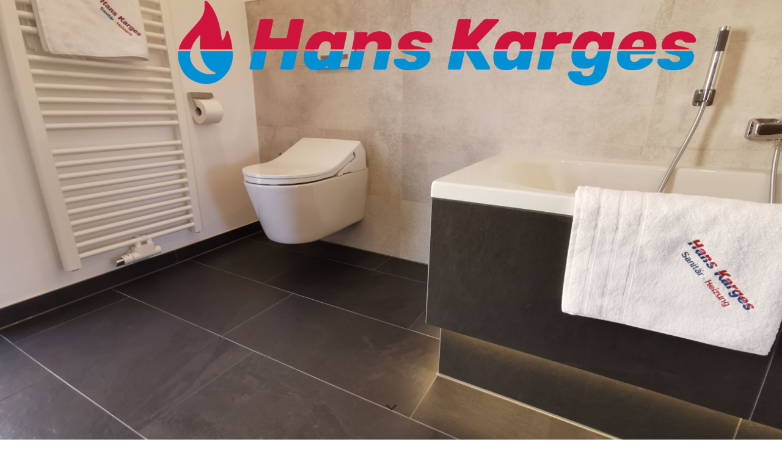

--- FILE ---
content_type: text/html; charset=utf-8
request_url: https://www.karges-heizung.de/LEISTUNGEN/Waermepumpen
body_size: 37926
content:
<!DOCTYPE html><html><head><meta http-equiv="Content-Type" content="text/html; charset=UTF-8"><title>  - Wärmepumpen</title><link href="https://karges-heizung.de/LEISTUNGEN/Waermepumpen" rel="canonical"><meta content="  - Wärmepumpen" property="og:title"><meta content="website" property="og:type"><meta content="https://karges-heizung.de/LEISTUNGEN/Waermepumpen" property="og:url"><meta content="https://www.karges-heizung.de/.cm4all/uproc.php/0/logo/Logo-Name%20und%20Grafik-farbig-frei.png" property="og:image"/><script>
              window.beng = window.beng || {};
              window.beng.env = {
                language: "en",
                country: "US",
                mode: "deploy",
                context: "page",
                pageId: "000000689745",
                skeletonId: "",
                scope: "HTO01FLQABTS",
                isProtected: false,
                navigationText: "Wärmepumpen",
                instance: "1",
                common_prefix: "https://homepagedesigner.telekom.de",
                design_common: "https://homepagedesigner.telekom.de/beng/designs/",
                design_template: "oem/cm_dh_089",
                path_design: "https://homepagedesigner.telekom.de/beng/designs/data/oem/cm_dh_089/",
                path_res: "https://homepagedesigner.telekom.de/res/",
                path_bengres: "https://homepagedesigner.telekom.de/beng/res/",
                masterDomain: "",
                preferredDomain: "",
                preprocessHostingUri: function(uri) {
                  
                    return uri || "";
                  
                },
                hideEmptyAreas: true
              };
            </script><script xmlns="http://www.w3.org/1999/xhtml" src="https://homepagedesigner.telekom.de/cm4all-beng-proxy/beng-proxy.js">;</script><link xmlns="http://www.w3.org/1999/xhtml" rel="stylesheet" href="https://homepagedesigner.telekom.de/.cm4all/e/static/3rdparty/font-awesome/css/font-awesome.min.css"></link><link rel="stylesheet" type="text/css" href="//homepagedesigner.telekom.de/.cm4all/res/static/libcm4all-js-widget/3.89.7/css/widget-runtime.css"/>

<link rel="stylesheet" type="text/css" href="//homepagedesigner.telekom.de/.cm4all/res/static/beng-editor/5.3.130/css/deploy.css"/>

<link rel="stylesheet" type="text/css" href="//homepagedesigner.telekom.de/.cm4all/res/static/libcm4all-js-widget/3.89.7/css/slideshow-common.css"/>

<script src="//homepagedesigner.telekom.de/.cm4all/res/static/jquery-1.7/jquery.js">;</script><script src="//homepagedesigner.telekom.de/.cm4all/res/static/prototype-1.7.3/prototype.js">;</script><script src="//homepagedesigner.telekom.de/.cm4all/res/static/jslib/1.4.1/js/legacy.js">;</script><script src="//homepagedesigner.telekom.de/.cm4all/res/static/libcm4all-js-widget/3.89.7/js/widget-runtime.js">;</script>

<script src="//homepagedesigner.telekom.de/.cm4all/res/static/libcm4all-js-widget/3.89.7/js/slideshow-common.js">;</script>

<script src="//homepagedesigner.telekom.de/.cm4all/res/static/beng-editor/5.3.130/js/deploy.js">;</script>

<link href="https://homepagedesigner.telekom.de/.cm4all/designs/static/oem/cm_dh_089/1769040101.6487713/css/main.css" rel="stylesheet" type="text/css"><meta name="viewport" content="width=device-width, initial-scale=1, user-scalable=yes"><link href="https://homepagedesigner.telekom.de/.cm4all/designs/static/oem/cm_dh_089/1769040101.6487713/css/responsive.css" rel="stylesheet" type="text/css"><link href="https://homepagedesigner.telekom.de/.cm4all/designs/static/oem/cm_dh_089/1769040101.6487713/css/cm-templates-global-style.css" rel="stylesheet" type="text/css"><link href="/.cm4all/handler.php/vars.css?v=20230406090334" type="text/css" rel="stylesheet"><style type="text/css">.cm-logo {background-image: url("/.cm4all/uproc.php/0/logo/.Logo-Name%20und%20Grafik-farbig-frei_1.png/picture-1200?_=17352c7f558");
        background-position: 100% 0%;
background-size: 85% auto;
background-repeat: no-repeat;
      }</style><script type="text/javascript">window.cmLogoWidgetId = "TKOMSI_cm4all_com_widgets_Logo_665204";
            window.cmLogoGetCommonWidget = function (){
                return new cm4all.Common.Widget({
            base    : "/LEISTUNGEN/Waermepumpen",
            session : "",
            frame   : "",
            path    : "TKOMSI_cm4all_com_widgets_Logo_665204"
        })
            };
            window.logoConfiguration = {
                "cm-logo-x" : "100%",
        "cm-logo-y" : "0%",
        "cm-logo-v" : "2.0",
        "cm-logo-w" : "85%",
        "cm-logo-h" : "auto",
        "cm-logo-di" : "oem/cm_dh_089",
        "cm-logo-u" : "uro-service://",
        "cm-logo-k" : "%7B%22serviceId%22%3A%220%22%2C%22path%22%3A%22%2Flogo%22%2C%22name%22%3A%22Logo-Name%20und%20Grafik-farbig-frei_1.png%22%2C%22type%22%3A%22image%2Fpng%22%2C%22size%22%3A24816%2C%22start%22%3A%2217352c7f558%22%2C%22width%22%3A1200%2C%22height%22%3A200%7D",
        "cm-logo-bc" : "",
        "cm-logo-ln" : "/HOME",
        "cm-logo-ln$" : "home",
        "cm-logo-hi" : false
        ,
        _logoBaseUrl : "uro-service:\/\/",
        _logoPath : "%7B%22serviceId%22%3A%220%22%2C%22path%22%3A%22%2Flogo%22%2C%22name%22%3A%22Logo-Name%20und%20Grafik-farbig-frei_1.png%22%2C%22type%22%3A%22image%2Fpng%22%2C%22size%22%3A24816%2C%22start%22%3A%2217352c7f558%22%2C%22width%22%3A1200%2C%22height%22%3A200%7D"
        };
            jQuery(document).ready(function() {
                var href = (beng.env.mode == "deploy" ? "/" : "/HOME");
                jQuery(".cm-logo").wrap("<a style='text-decoration: none;' href='" + href + "'></a>");
            });
            
          jQuery(document).ready(function() {
            var logoElement = jQuery(".cm-logo");
            logoElement.attr("role", "img");
            logoElement.attr("tabindex", "0");
            logoElement.attr("aria-label", "logo");
          });
        </script><link rel="icon" href="data:;base64,iVBORw0KGgo="/><style id="cm_table_styles">
      /*CM17015e9bb340d24058438cc08_begin*/
        #CM17015e9bb340d24058438cc08_div {
          margin: 0;
          padding: 0;
          
            width: 100%;
            max-width: 100%;
          
        }
        #CM17015e9bb340d24058438cc08 {
          border-spacing: 0px;
          
            width: 100%;
          
            margin: 10px -5px; 
            text-align: left;
          
            table-layout: fixed;
          
            width: 100%;
          
        }
        #CM17015e9bb340d24058438cc08 tr.cm_table {
          
            vertical-align: top;
          
        }
        #CM17015e9bb340d24058438cc08 td.cm_table {
            padding: 5px;
            
        }
        #CM17015e9bb340d24058438cc08 tr.cm_table.cm_firstrow td.cm_table {
          border-top: 0;
        }
        #CM17015e9bb340d24058438cc08 tr.cm_table.cm_lastrow td.cm_table {
          border-bottom: 0;
        }
        #CM17015e9bb340d24058438cc08 td.cm_table.cm_firstcol {
          border-left: 0;
        }
        #CM17015e9bb340d24058438cc08 td.cm_table.cm_lastcol {
          border-right: 0;
        }
      /*CM17015e9bb340d24058438cc08_end*/
    </style><style id="cm_background_queries">            @media(min-width: 100px), (min-resolution: 72dpi), (-webkit-min-device-pixel-ratio: 1) {.cm-background{background-image:url("/.cm4all/uproc.php/1500/presetbackgrounds/oem/cm_dh_089/.cof_65131912_cm-c.jpg/picture-200?_=19bf74d69b0");}}@media(min-width: 100px), (min-resolution: 144dpi), (-webkit-min-device-pixel-ratio: 2) {.cm-background{background-image:url("/.cm4all/uproc.php/1500/presetbackgrounds/oem/cm_dh_089/.cof_65131912_cm-c.jpg/picture-400?_=19bf74d69b0");}}@media(min-width: 200px), (min-resolution: 72dpi), (-webkit-min-device-pixel-ratio: 1) {.cm-background{background-image:url("/.cm4all/uproc.php/1500/presetbackgrounds/oem/cm_dh_089/.cof_65131912_cm-c.jpg/picture-400?_=19bf74d69b0");}}@media(min-width: 200px), (min-resolution: 144dpi), (-webkit-min-device-pixel-ratio: 2) {.cm-background{background-image:url("/.cm4all/uproc.php/1500/presetbackgrounds/oem/cm_dh_089/.cof_65131912_cm-c.jpg/picture-800?_=19bf74d69b0");}}@media(min-width: 400px), (min-resolution: 72dpi), (-webkit-min-device-pixel-ratio: 1) {.cm-background{background-image:url("/.cm4all/uproc.php/1500/presetbackgrounds/oem/cm_dh_089/.cof_65131912_cm-c.jpg/picture-800?_=19bf74d69b0");}}@media(min-width: 400px), (min-resolution: 144dpi), (-webkit-min-device-pixel-ratio: 2) {.cm-background{background-image:url("/.cm4all/uproc.php/1500/presetbackgrounds/oem/cm_dh_089/.cof_65131912_cm-c.jpg/picture-1200?_=19bf74d69b0");}}@media(min-width: 600px), (min-resolution: 72dpi), (-webkit-min-device-pixel-ratio: 1) {.cm-background{background-image:url("/.cm4all/uproc.php/1500/presetbackgrounds/oem/cm_dh_089/.cof_65131912_cm-c.jpg/picture-1200?_=19bf74d69b0");}}@media(min-width: 600px), (min-resolution: 144dpi), (-webkit-min-device-pixel-ratio: 2) {.cm-background{background-image:url("/.cm4all/uproc.php/1500/presetbackgrounds/oem/cm_dh_089/.cof_65131912_cm-c.jpg/picture-1600?_=19bf74d69b0");}}@media(min-width: 800px), (min-resolution: 72dpi), (-webkit-min-device-pixel-ratio: 1) {.cm-background{background-image:url("/.cm4all/uproc.php/1500/presetbackgrounds/oem/cm_dh_089/.cof_65131912_cm-c.jpg/picture-1600?_=19bf74d69b0");}}@media(min-width: 800px), (min-resolution: 144dpi), (-webkit-min-device-pixel-ratio: 2) {.cm-background{background-image:url("/.cm4all/uproc.php/1500/presetbackgrounds/oem/cm_dh_089/.cof_65131912_cm-c.jpg/picture-2600?_=19bf74d69b0");}}
</style><script type="application/x-cm4all-cookie-consent" data-code=""></script></head><body ondrop="return false;" class=" device-desktop cm-deploy cm-deploy-342 cm-deploy-4x"><div class="cm-background" data-cm-qa-bg="image"></div><div class="cm-background-video" data-cm-qa-bg="video"></div><div class="cm-background-effects" data-cm-qa-bg="effect"></div><div class="template_wrapper cm-templates-container"><header class="header_wrapper cm_can_be_empty"><div class="kv_wrapper cm_can_be_empty"><div class="cm-template-keyvisual__media cm-kv-0" id="keyvisual"></div></div><div class="cm_can_be_empty cm-logo" id="logo"></div><div class="title_wrapper cm-templates-title-container cm_can_be_empty"><div class="title cm_can_be_empty cm-templates-heading__title" id="title" style="visibility:visible;"> </div><div class="subtitle cm_can_be_empty cm-templates-heading__subtitle" id="subtitle" style="visibility:visible;"> </div></div><div class="scroll_down"><i class="fa fa-angle-down"> </i></div></header><div class="cm-template-content content_wrapper"><main class="cm-template-content__main design_content cm-templates-text" id="content_main" data-cm-hintable="yes"><h1><span style='font-size: 28px; font-family: "Rubik"; color: #ce143c;'>Wärmepumpen</span></h1><p><span style='font-size: 20px; font-family: "Rubik";'>Wir erstellen gerade Inhalte für diese Seite. Um unseren eigenen hohen Qualitätsansprüchen gerecht zu werden benötigen wir hierfür noch etwas Zeit.</span></p><p><span style='font-size: 20px; font-family: "Rubik";'>Bitte besuchen Sie diese Seite bald wieder. Vielen Dank für ihr Interesse!</span></p><div id="cm_bottom_clearer" style="clear: both;" contenteditable="false"></div></main></div><div class="footer_wrapper cm-templates-sidebar-container cm_can_be_empty"><div class="sidebar_wrapper cm-templates-sidebar-one"><aside class="sidebar fullsidebar cm_can_be_empty" id="widgetbar_page_4" data-cm-hintable="yes"><p> </p></aside><aside class="sidebar cm-templates-sidebar--position-bottom cm_can_be_empty" id="widgetbar_page_1" data-cm-hintable="yes"><p> </p></aside><aside class="sidebar cm-templates-sidebar--position-bottom cm_can_be_empty" id="widgetbar_page_2" data-cm-hintable="yes"><p> </p></aside><aside class="sidebar cm-templates-sidebar--position-bottom cm_can_be_empty" id="widgetbar_page_3" data-cm-hintable="yes"><p> </p></aside></div><div class="sidebar_wrapper cm-templates-sidebar-two"><aside class="sidebar fullsidebar cm_can_be_empty" id="widgetbar_site_4" data-cm-hintable="yes"><p> </p><div id="CM17015e9bb340d24058438cc08_div" style="overflow-x:auto;"><table id="CM17015e9bb340d24058438cc08" class="cm_table"><tbody class="cm_table"><tr class="cm_table cm_firstrow"><td class="cm_table cm_firstcol"><div id="widgetcontainer_TKOMSI_cm4all_com_widgets_UroPhoto_22833019" class="cm_widget cm4all_com_widgets_UroPhoto cm_widget_inline_block_center" style="width:100%; max-width:61px; "><div class="cm_widget_anchor"><a name="TKOMSI_cm4all_com_widgets_UroPhoto_22833019" id="widgetanchor_TKOMSI_cm4all_com_widgets_UroPhoto_22833019"><!--cm4all.com.widgets.UroPhoto--></a></div><div xmlns="http://www.w3.org/1999/xhtml" data-uro-type="image" style="width:100%;height:100%;" id="uroPhotoOuterTKOMSI_cm4all_com_widgets_UroPhoto_22833019">            <picture><source srcset="/.cm4all/uproc.php/0/icons/.anfahrt_02_1.png/picture-1600?_=174bb5ad008 1x, /.cm4all/uproc.php/0/icons/.anfahrt_02_1.png/picture-2600?_=174bb5ad008 2x" media="(min-width:800px)"><source srcset="/.cm4all/uproc.php/0/icons/.anfahrt_02_1.png/picture-1200?_=174bb5ad008 1x, /.cm4all/uproc.php/0/icons/.anfahrt_02_1.png/picture-1600?_=174bb5ad008 2x" media="(min-width:600px)"><source srcset="/.cm4all/uproc.php/0/icons/.anfahrt_02_1.png/picture-800?_=174bb5ad008 1x, /.cm4all/uproc.php/0/icons/.anfahrt_02_1.png/picture-1200?_=174bb5ad008 2x" media="(min-width:400px)"><source srcset="/.cm4all/uproc.php/0/icons/.anfahrt_02_1.png/picture-400?_=174bb5ad008 1x, /.cm4all/uproc.php/0/icons/.anfahrt_02_1.png/picture-800?_=174bb5ad008 2x" media="(min-width:200px)"><source srcset="/.cm4all/uproc.php/0/icons/.anfahrt_02_1.png/picture-200?_=174bb5ad008 1x, /.cm4all/uproc.php/0/icons/.anfahrt_02_1.png/picture-400?_=174bb5ad008 2x" media="(min-width:100px)"><img src="/.cm4all/uproc.php/0/icons/.anfahrt_02_1.png/picture-200?_=174bb5ad008" data-uro-original="/.cm4all/uproc.php/0/icons/anfahrt_02_1.png?_=174bb5ad008" onerror="uroGlobal().util.error(this, '', 'uro-widget')" data-uro-width="61" data-uro-height="90" alt="" style="width:100%;" title="" loading="lazy"></picture>
<span></span></div></div><p><br></p></td><td class="cm_table"><div id="widgetcontainer_TKOMSI_cm4all_com_widgets_UroPhoto_22833020" class="cm_widget cm4all_com_widgets_UroPhoto cm_widget_inline_block_center" style="width:100%; max-width:61px; "><div class="cm_widget_anchor"><a name="TKOMSI_cm4all_com_widgets_UroPhoto_22833020" id="widgetanchor_TKOMSI_cm4all_com_widgets_UroPhoto_22833020"><!--cm4all.com.widgets.UroPhoto--></a></div><div xmlns="http://www.w3.org/1999/xhtml" data-uro-type="image" style="width:100%;height:100%;" id="uroPhotoOuterTKOMSI_cm4all_com_widgets_UroPhoto_22833020">            <picture><source srcset="/.cm4all/uproc.php/0/icons/.telefon%20(3)_1.png/picture-1600?_=174bb5b7be8 1x, /.cm4all/uproc.php/0/icons/.telefon%20(3)_1.png/picture-2600?_=174bb5b7be8 2x" media="(min-width:800px)"><source srcset="/.cm4all/uproc.php/0/icons/.telefon%20(3)_1.png/picture-1200?_=174bb5b7be8 1x, /.cm4all/uproc.php/0/icons/.telefon%20(3)_1.png/picture-1600?_=174bb5b7be8 2x" media="(min-width:600px)"><source srcset="/.cm4all/uproc.php/0/icons/.telefon%20(3)_1.png/picture-800?_=174bb5b7be8 1x, /.cm4all/uproc.php/0/icons/.telefon%20(3)_1.png/picture-1200?_=174bb5b7be8 2x" media="(min-width:400px)"><source srcset="/.cm4all/uproc.php/0/icons/.telefon%20(3)_1.png/picture-400?_=174bb5b7be8 1x, /.cm4all/uproc.php/0/icons/.telefon%20(3)_1.png/picture-800?_=174bb5b7be8 2x" media="(min-width:200px)"><source srcset="/.cm4all/uproc.php/0/icons/.telefon%20(3)_1.png/picture-200?_=174bb5b7be8 1x, /.cm4all/uproc.php/0/icons/.telefon%20(3)_1.png/picture-400?_=174bb5b7be8 2x" media="(min-width:100px)"><img src="/.cm4all/uproc.php/0/icons/.telefon%20(3)_1.png/picture-200?_=174bb5b7be8" data-uro-original="/.cm4all/uproc.php/0/icons/telefon%20(3)_1.png?_=174bb5b7be8" onerror="uroGlobal().util.error(this, '', 'uro-widget')" data-uro-width="61" data-uro-height="90" alt="" style="width:100%;" title="" loading="lazy"></picture>
<span></span></div></div><p><br></p></td><td class="cm_table cm_lastcol"><div id="widgetcontainer_TKOMSI_cm4all_com_widgets_UroPhoto_22833022" class="cm_widget cm4all_com_widgets_UroPhoto cm_widget_inline_block_center" style="width:100%; max-width:61px; "><div class="cm_widget_anchor"><a name="TKOMSI_cm4all_com_widgets_UroPhoto_22833022" id="widgetanchor_TKOMSI_cm4all_com_widgets_UroPhoto_22833022"><!--cm4all.com.widgets.UroPhoto--></a></div><div xmlns="http://www.w3.org/1999/xhtml" data-uro-type="image" style="width:100%;height:100%;" id="uroPhotoOuterTKOMSI_cm4all_com_widgets_UroPhoto_22833022">            <picture><source srcset="/.cm4all/uproc.php/0/icons/.mail%20(3)_1.png/picture-1600?_=174bb5b54d8 1x, /.cm4all/uproc.php/0/icons/.mail%20(3)_1.png/picture-2600?_=174bb5b54d8 2x" media="(min-width:800px)"><source srcset="/.cm4all/uproc.php/0/icons/.mail%20(3)_1.png/picture-1200?_=174bb5b54d8 1x, /.cm4all/uproc.php/0/icons/.mail%20(3)_1.png/picture-1600?_=174bb5b54d8 2x" media="(min-width:600px)"><source srcset="/.cm4all/uproc.php/0/icons/.mail%20(3)_1.png/picture-800?_=174bb5b54d8 1x, /.cm4all/uproc.php/0/icons/.mail%20(3)_1.png/picture-1200?_=174bb5b54d8 2x" media="(min-width:400px)"><source srcset="/.cm4all/uproc.php/0/icons/.mail%20(3)_1.png/picture-400?_=174bb5b54d8 1x, /.cm4all/uproc.php/0/icons/.mail%20(3)_1.png/picture-800?_=174bb5b54d8 2x" media="(min-width:200px)"><source srcset="/.cm4all/uproc.php/0/icons/.mail%20(3)_1.png/picture-200?_=174bb5b54d8 1x, /.cm4all/uproc.php/0/icons/.mail%20(3)_1.png/picture-400?_=174bb5b54d8 2x" media="(min-width:100px)"><img src="/.cm4all/uproc.php/0/icons/.mail%20(3)_1.png/picture-200?_=174bb5b54d8" data-uro-original="/.cm4all/uproc.php/0/icons/mail%20(3)_1.png?_=174bb5b54d8" onerror="uroGlobal().util.error(this, '', 'uro-widget')" data-uro-width="61" data-uro-height="90" alt="" style="width:100%;" title="" loading="lazy"></picture>
<span></span></div></div><p><br></p></td></tr><tr class="cm_table cm_lastrow"><td class="cm_table cm_firstcol" style="text-align: center;"><p><span style="color: #677475; font-size: 20px; font-family: Rubik;">Untere Ringstraße 26</span></p><p><span style="font-family: Rubik;"><span style="color: #677475; font-size: 20px;">90579 Langenzenn</span><br></span></p></td><td class="cm_table" style="text-align: center;"><p><span style="font-family: Rubik;"><span style="color: #677475; font-size: 20px;">09101 - 7946</span><br></span></p></td><td class="cm_table cm_lastcol" style="text-align: center;"><p><span style="font-family: Rubik;"><span style="color: #677475; font-size: 20px;">info@karges-heizung.de</span><br></span></p></td></tr></tbody></table></div><p><br></p></aside><aside class="sidebar cm-templates-sidebar--position-bottom cm_can_be_empty" id="widgetbar_site_1" data-cm-hintable="yes"><p> </p><div id="cm_bottom_clearer"></div></aside><aside class="sidebar cm-templates-sidebar--position-bottom cm_can_be_empty" id="widgetbar_site_2" data-cm-hintable="yes"><p> </p><div id="cm_bottom_clearer"></div></aside><aside class="sidebar cm-templates-sidebar--position-bottom cm_can_be_empty" id="widgetbar_site_3" data-cm-hintable="yes"><p><br></p><div id="cm_bottom_clearer"></div></aside></div></div><footer class="cm-templates-footer cm_can_be_empty" id="footer" data-cm-hintable="yes"><span style="font-family: Rubik; font-size: 12px;">© Hans Karges </span><div><span style="color: #ce143c; font-family: Rubik; font-size: 12px;">Heizung • Solaranlagen • Wärmepumpen</span></div><div><span style="font-family: Rubik; font-size: 12px;"><span style="color: #0090d3;">Sanitär </span><span style="font-family: Rubik; font-size: 12px;"><span style="color: #0090d3;">• Badsanierung</span><br></span></span></div></footer></div><div class="content_overlay"> </div><nav class="navigation_wrapper cm_with_forcesub" id="cm_navigation"><ul id="cm_mainnavigation"><li id="cm_navigation_pid_134033"><a title="HOME" href="/HOME" class="cm_anchor">HOME</a></li><li id="cm_navigation_pid_134032"><a title="ÜBER UNS" href="/UeBER-UNS" class="cm_anchor">ÜBER UNS</a></li><li id="cm_navigation_pid_134031" class="cm_current cm_has_subnavigation"><a title="LEISTUNGEN" href="/LEISTUNGEN" class="cm_anchor">LEISTUNGEN</a><ul class="cm_subnavigation" id="cm_subnavigation_pid_134031"><li id="cm_navigation_pid_134030"><a title="Heizung" href="/LEISTUNGEN/Heizung" class="cm_anchor">Heizung</a></li><li id="cm_navigation_pid_134029"><a title="Sanitär" href="/LEISTUNGEN/Sanitaer" class="cm_anchor">Sanitär</a></li><li id="cm_navigation_pid_156493"><a title="Solaranlagen" href="/LEISTUNGEN/Solaranlagen" class="cm_anchor">Solaranlagen</a></li><li id="cm_navigation_pid_134028"><a title="Gas" href="/LEISTUNGEN/Gas" class="cm_anchor">Gas</a></li><li id="cm_navigation_pid_138376"><a title="Badsanierung / 3D-Badplanung" href="/LEISTUNGEN/Badsanierung-3D-Badplanung" class="cm_anchor">Badsanierung / 3D-Badplanung</a></li><li id="cm_navigation_pid_689745" class="cm_current"><a title="Wärmepumpen" href="/LEISTUNGEN/Waermepumpen" class="cm_anchor">Wärmepumpen</a></li></ul></li><li id="cm_navigation_pid_134026"><a title="Jobs" href="/jobs" class="cm_anchor">Jobs</a></li><li id="cm_navigation_pid_134025" class="cm_has_subnavigation"><a title="KONTAKT" href="/KONTAKT" class="cm_anchor">KONTAKT</a><ul class="cm_subnavigation" id="cm_subnavigation_pid_134025"><li id="cm_navigation_pid_134024"><a title="Impressum" href="/KONTAKT/Impressum" class="cm_anchor">Impressum</a></li><li id="cm_navigation_pid_156490"><a title="Datenschutzerklärung" href="/KONTAKT/Datenschutzerklaerung" class="cm_anchor">Datenschutzerklärung</a></li></ul></li></ul></nav><div class="toggle_navigation"><div class="burger_wrapper"><div class="burgerline1"> </div><div class="burgerline2"> </div><div class="burgerline3"> </div></div><div class="nav_name"> </div></div><script type="text/javascript" src="https://homepagedesigner.telekom.de/.cm4all/designs/static/oem/cm_dh_089/1769040101.6487713/js/effects.js"></script><script type="text/javascript" src="https://homepagedesigner.telekom.de/.cm4all/designs/static/oem/cm_dh_089/1769040101.6487713/js/tinycolor.js"></script><script type="text/javascript" src="https://homepagedesigner.telekom.de/.cm4all/designs/static/oem/cm_dh_089/1769040101.6487713/js/cm-templates-global-script.js"></script><script type="text/javascript" src="https://homepagedesigner.telekom.de/.cm4all/designs/static/oem/cm_dh_089/1769040101.6487713/js/cm_template-focus-point.js"></script><script type="text/javascript" src="https://homepagedesigner.telekom.de/.cm4all/designs/static/oem/cm_dh_089/1769040101.6487713/js/cm-templates-global-script.js"></script><div class="cm_widget_anchor"><a name="TKOMSI_cm4all_com_widgets_CookiePolicy_665206" id="widgetanchor_TKOMSI_cm4all_com_widgets_CookiePolicy_665206"><!--cm4all.com.widgets.CookiePolicy--></a></div><div style="display:none" class="cm-wp-container cm4all-cookie-policy-placeholder-template"><div class="cm-wp-header"><h4 class="cm-wp-header__headline">Externe Inhalte</h4><p class="cm-wp-header__text">Die an dieser Stelle vorgesehenen Inhalte können aufgrund Ihrer aktuellen <a class="cm-wp-header__link" href="#" onclick="openCookieSettings();return false;">Cookie-Einstellungen</a> nicht angezeigt werden.</p></div><div class="cm-wp-content"><div class="cm-wp-content__control"><label aria-checked="false" role="switch" tabindex="0" class="cm-wp-content-switcher"><input tabindex="-1" type="checkbox" class="cm-wp-content-switcher__checkbox" /><span class="cm-wp-content-switcher__label">Drittanbieter-Inhalte</span></label></div><p class="cm-wp-content__text">Diese Webseite bietet möglicherweise Inhalte oder Funktionalitäten an, die von Drittanbietern eigenverantwortlich zur Verfügung gestellt werden. Diese Drittanbieter können eigene Cookies setzen, z.B. um die Nutzeraktivität zu verfolgen oder ihre Angebote zu personalisieren und zu optimieren.</p></div></div><div aria-labelledby="cookieSettingsDialogTitle" role="dialog" style="position: fixed;" class="cm-cookie-container cm-hidden" id="cookieSettingsDialog"><div class="cm-cookie-header"><h4 id="cookieSettingsDialogTitle" class="cm-cookie-header__headline">Cookie-Einstellungen</h4><div autofocus="autofocus" tabindex="0" role="button" class="cm-cookie-header__close-button" title="Schließen"></div></div><div aria-describedby="cookieSettingsDialogContent" class="cm-cookie-content"><p id="cookieSettingsDialogContent" class="cm-cookie-content__text">Diese Webseite verwendet Cookies, um Besuchern ein optimales Nutzererlebnis zu bieten. Bestimmte Inhalte von Drittanbietern werden nur angezeigt, wenn die entsprechende Option aktiviert ist. Die Datenverarbeitung kann dann auch in einem Drittland erfolgen. Weitere Informationen hierzu in der Datenschutzerklärung.</p><div class="cm-cookie-content__controls"><div class="cm-cookie-controls-container"><div class="cm-cookie-controls cm-cookie-controls--essential"><div class="cm-cookie-flex-wrapper"><label aria-details="cookieSettingsEssentialDetails" aria-labelledby="cookieSettingsEssentialLabel" aria-checked="true" role="switch" tabindex="0" class="cm-cookie-switch-wrapper"><input tabindex="-1" id="cookieSettingsEssential" type="checkbox" disabled="disabled" checked="checked" /><span></span></label><div class="cm-cookie-expand-wrapper"><span id="cookieSettingsEssentialLabel">Technisch notwendige</span><div tabindex="0" aria-controls="cookieSettingsEssentialDetails" aria-expanded="false" role="button" class="cm-cookie-content-expansion-button" title="Erweitern / Zuklappen"></div></div></div><div class="cm-cookie-content-expansion-text" id="cookieSettingsEssentialDetails">Diese Cookies sind zum Betrieb der Webseite notwendig, z.B. zum Schutz vor Hackerangriffen und zur Gewährleistung eines konsistenten und der Nachfrage angepassten Erscheinungsbilds der Seite.</div></div><div class="cm-cookie-controls cm-cookie-controls--statistic"><div class="cm-cookie-flex-wrapper"><label aria-details="cookieSettingsStatisticsDetails" aria-labelledby="cookieSettingsStatisticsLabel" aria-checked="false" role="switch" tabindex="0" class="cm-cookie-switch-wrapper"><input tabindex="-1" id="cookieSettingsStatistics" type="checkbox" /><span></span></label><div class="cm-cookie-expand-wrapper"><span id="cookieSettingsStatisticsLabel">Analytische</span><div tabindex="0" aria-controls="cookieSettingsStatisticsDetails" aria-expanded="false" role="button" class="cm-cookie-content-expansion-button" title="Erweitern / Zuklappen"></div></div></div><div class="cm-cookie-content-expansion-text" id="cookieSettingsStatisticsDetails">Diese Cookies werden verwendet, um das Nutzererlebnis weiter zu optimieren. Hierunter fallen auch Statistiken, die dem Webseitenbetreiber von Drittanbietern zur Verfügung gestellt werden, sowie die Ausspielung von personalisierter Werbung durch die Nachverfolgung der Nutzeraktivität über verschiedene Webseiten.</div></div><div class="cm-cookie-controls cm-cookie-controls--third-party"><div class="cm-cookie-flex-wrapper"><label aria-details="cookieSettingsThirdpartyDetails" aria-labelledby="cookieSettingsThirdpartyLabel" aria-checked="false" role="switch" tabindex="0" class="cm-cookie-switch-wrapper"><input tabindex="-1" id="cookieSettingsThirdparty" type="checkbox" /><span></span></label><div class="cm-cookie-expand-wrapper"><span id="cookieSettingsThirdpartyLabel">Drittanbieter-Inhalte</span><div tabindex="0" aria-controls="cookieSettingsThirdpartyDetails" aria-expanded="false" role="button" class="cm-cookie-content-expansion-button" title="Erweitern / Zuklappen"></div></div></div><div class="cm-cookie-content-expansion-text" id="cookieSettingsThirdpartyDetails">Diese Webseite bietet möglicherweise Inhalte oder Funktionalitäten an, die von Drittanbietern eigenverantwortlich zur Verfügung gestellt werden. Diese Drittanbieter können eigene Cookies setzen, z.B. um die Nutzeraktivität zu verfolgen oder ihre Angebote zu personalisieren und zu optimieren.</div></div></div><div class="cm-cookie-content-button"><div tabindex="0" role="button" onclick="rejectAllCookieTypes(); setTimeout(saveCookieSettings, 400);" class="cm-cookie-button cm-cookie-content-button--reject-all"><span>Ablehnen</span></div><div tabindex="0" role="button" onclick="selectAllCookieTypes(); setTimeout(saveCookieSettings, 400);" class="cm-cookie-button cm-cookie-content-button--accept-all"><span>Alle akzeptieren</span></div><div tabindex="0" role="button" onclick="saveCookieSettings();" class="cm-cookie-button cm-cookie-content-button--save"><span>Speichern</span></div></div></div></div><div class="cm-cookie-footer"><a rel="noreferrer noopener nofollow" target="_blank" href="https://homepagedesigner.telekom.de/.cm4all/s/cookiepolicy?rid=1000002&amp;lc=de_DE" class="cm-cookie-footer__link">Mehr Informationen</a></div></div><script type="text/javascript">
      Common.loadCss("/.cm4all/widgetres.php/cm4all.com.widgets.CookiePolicy/show.css?v=3.3.29");
    </script><script data-tracking="true" data-cookie-settings-enabled="true" src="https://homepagedesigner.telekom.de/.cm4all/widgetres.php/cm4all.com.widgets.CookiePolicy/show.js?v=3.3.29" defer="defer" id="cookieSettingsScript"></script><noscript ><div style="position:absolute;bottom:0;" id="statdiv"><img alt="" height="1" width="1" src="https://homepagedesigner.telekom.de/.cm4all/_pixel.img?site=1623655-LLsAYSzz&amp;page=pid_689745&amp;path=%2FLEISTUNGEN%2FWaermepumpen&amp;nt=W%C3%A4rmepumpen"/></div></noscript><script  type="text/javascript">//<![CDATA[
            document.body.insertAdjacentHTML('beforeend', '<div style="position:absolute;bottom:0;" id="statdiv"><img alt="" height="1" width="1" src="https://homepagedesigner.telekom.de/.cm4all/_pixel.img?site=1623655-LLsAYSzz&amp;page=pid_689745&amp;path=%2FLEISTUNGEN%2FWaermepumpen&amp;nt=W%C3%A4rmepumpen&amp;domain='+escape(document.location.hostname)+'&amp;ref='+escape(document.referrer)+'"/></div>');
        //]]></script><div style="display: none;" id="keyvisualWidgetVideosContainer"></div><style type="text/css">.cm-kv-0-1 {
background-position: center;
background-repeat: no-repeat;
}
.cm-kv-0-2 {
background-position: center;
background-repeat: no-repeat;
}
            @media(min-width: 100px), (min-resolution: 72dpi), (-webkit-min-device-pixel-ratio: 1) {.cm-kv-0-1{background-image:url("/.cm4all/uproc.php/0/bilder/.IMG_20200330_151325.jpg/picture-200?_=17256701308");}}@media(min-width: 100px), (min-resolution: 144dpi), (-webkit-min-device-pixel-ratio: 2) {.cm-kv-0-1{background-image:url("/.cm4all/uproc.php/0/bilder/.IMG_20200330_151325.jpg/picture-400?_=17256701308");}}@media(min-width: 200px), (min-resolution: 72dpi), (-webkit-min-device-pixel-ratio: 1) {.cm-kv-0-1{background-image:url("/.cm4all/uproc.php/0/bilder/.IMG_20200330_151325.jpg/picture-400?_=17256701308");}}@media(min-width: 200px), (min-resolution: 144dpi), (-webkit-min-device-pixel-ratio: 2) {.cm-kv-0-1{background-image:url("/.cm4all/uproc.php/0/bilder/.IMG_20200330_151325.jpg/picture-800?_=17256701308");}}@media(min-width: 400px), (min-resolution: 72dpi), (-webkit-min-device-pixel-ratio: 1) {.cm-kv-0-1{background-image:url("/.cm4all/uproc.php/0/bilder/.IMG_20200330_151325.jpg/picture-800?_=17256701308");}}@media(min-width: 400px), (min-resolution: 144dpi), (-webkit-min-device-pixel-ratio: 2) {.cm-kv-0-1{background-image:url("/.cm4all/uproc.php/0/bilder/.IMG_20200330_151325.jpg/picture-1200?_=17256701308");}}@media(min-width: 600px), (min-resolution: 72dpi), (-webkit-min-device-pixel-ratio: 1) {.cm-kv-0-1{background-image:url("/.cm4all/uproc.php/0/bilder/.IMG_20200330_151325.jpg/picture-1200?_=17256701308");}}@media(min-width: 600px), (min-resolution: 144dpi), (-webkit-min-device-pixel-ratio: 2) {.cm-kv-0-1{background-image:url("/.cm4all/uproc.php/0/bilder/.IMG_20200330_151325.jpg/picture-1600?_=17256701308");}}@media(min-width: 800px), (min-resolution: 72dpi), (-webkit-min-device-pixel-ratio: 1) {.cm-kv-0-1{background-image:url("/.cm4all/uproc.php/0/bilder/.IMG_20200330_151325.jpg/picture-1600?_=17256701308");}}@media(min-width: 800px), (min-resolution: 144dpi), (-webkit-min-device-pixel-ratio: 2) {.cm-kv-0-1{background-image:url("/.cm4all/uproc.php/0/bilder/.IMG_20200330_151325.jpg/picture-2600?_=17256701308");}}
            @media(min-width: 100px), (min-resolution: 72dpi), (-webkit-min-device-pixel-ratio: 1) {.cm-kv-0-2{background-image:url("/.cm4all/uproc.php/0/bilder/.IMG_20200330_151437.jpg/picture-200?_=17256700f20");}}@media(min-width: 100px), (min-resolution: 144dpi), (-webkit-min-device-pixel-ratio: 2) {.cm-kv-0-2{background-image:url("/.cm4all/uproc.php/0/bilder/.IMG_20200330_151437.jpg/picture-400?_=17256700f20");}}@media(min-width: 200px), (min-resolution: 72dpi), (-webkit-min-device-pixel-ratio: 1) {.cm-kv-0-2{background-image:url("/.cm4all/uproc.php/0/bilder/.IMG_20200330_151437.jpg/picture-400?_=17256700f20");}}@media(min-width: 200px), (min-resolution: 144dpi), (-webkit-min-device-pixel-ratio: 2) {.cm-kv-0-2{background-image:url("/.cm4all/uproc.php/0/bilder/.IMG_20200330_151437.jpg/picture-800?_=17256700f20");}}@media(min-width: 400px), (min-resolution: 72dpi), (-webkit-min-device-pixel-ratio: 1) {.cm-kv-0-2{background-image:url("/.cm4all/uproc.php/0/bilder/.IMG_20200330_151437.jpg/picture-800?_=17256700f20");}}@media(min-width: 400px), (min-resolution: 144dpi), (-webkit-min-device-pixel-ratio: 2) {.cm-kv-0-2{background-image:url("/.cm4all/uproc.php/0/bilder/.IMG_20200330_151437.jpg/picture-1200?_=17256700f20");}}@media(min-width: 600px), (min-resolution: 72dpi), (-webkit-min-device-pixel-ratio: 1) {.cm-kv-0-2{background-image:url("/.cm4all/uproc.php/0/bilder/.IMG_20200330_151437.jpg/picture-1200?_=17256700f20");}}@media(min-width: 600px), (min-resolution: 144dpi), (-webkit-min-device-pixel-ratio: 2) {.cm-kv-0-2{background-image:url("/.cm4all/uproc.php/0/bilder/.IMG_20200330_151437.jpg/picture-1600?_=17256700f20");}}@media(min-width: 800px), (min-resolution: 72dpi), (-webkit-min-device-pixel-ratio: 1) {.cm-kv-0-2{background-image:url("/.cm4all/uproc.php/0/bilder/.IMG_20200330_151437.jpg/picture-1600?_=17256700f20");}}@media(min-width: 800px), (min-resolution: 144dpi), (-webkit-min-device-pixel-ratio: 2) {.cm-kv-0-2{background-image:url("/.cm4all/uproc.php/0/bilder/.IMG_20200330_151437.jpg/picture-2600?_=17256700f20");}}
</style><style type="text/css">
			#keyvisual {
				overflow: hidden;
			}
			.kv-video-wrapper {
				width: 100%;
				height: 100%;
				position: relative;
			}
			</style><script type="text/javascript">
				jQuery(document).ready(function() {
					function moveTempVideos(slideshow, isEditorMode) {
						var videosContainer = document.getElementById('keyvisualWidgetVideosContainer');
						if (videosContainer) {
							while (videosContainer.firstChild) {
								var div = videosContainer.firstChild;
								var divPosition = div.className.substring('cm-kv-0-tempvideo-'.length);
								if (isEditorMode && parseInt(divPosition) > 1) {
									break;
								}
								videosContainer.removeChild(div);
								if (div.nodeType == Node.ELEMENT_NODE) {
									var pos = '';
									if (slideshow) {
										pos = '-' + divPosition;
									}
									var kv = document.querySelector('.cm-kv-0' + pos);
									if (kv) {
										if (!slideshow) {
											var wrapperDiv = document.createElement("div"); 
											wrapperDiv.setAttribute("class", "kv-video-wrapper");
											kv.insertBefore(wrapperDiv, kv.firstChild);
											kv = wrapperDiv;
										}
										while (div.firstChild) {
											kv.appendChild(div.firstChild);
										}
										if (!slideshow) {
											break;
										}
									}
								}
							}
						}
					}

					function kvClickAction(mode, href) {
						if (mode == 'internal') {
							if (!window.top.syntony || !/_home$/.test(window.top.syntony.bifmState)) {
								window.location.href = href;
							}
						} else if (mode == 'external') {
							var a = document.createElement('a');
							a.href = href;
							a.target = '_blank';
							a.rel = 'noreferrer noopener';
							a.click();
						}
					}

					var keyvisualElement = jQuery("[cm_type=keyvisual]");
					if(keyvisualElement.length == 0){
						keyvisualElement = jQuery("#keyvisual");
					}
					if(keyvisualElement.length == 0){
						keyvisualElement = jQuery("[class~=cm-kv-0]");
					}
				
						keyvisualElement.attr("role", "img");
						keyvisualElement.attr("tabindex", "0");
						keyvisualElement.attr("aria-label", "hauptgrafik");
					
					cm4all.slides.createHTML(keyvisualElement, [
						
				'<div class="cm-kv-0-1 cm-slides-addon" style="width:100%;height:100%;"></div>'
			,
				'<div class="cm-kv-0-2 cm-slides-addon" style="width:100%;height:100%;"></div>'
			
					]);
					moveTempVideos(true, false);
					cm4all.slides.createInstance(keyvisualElement, {
						effect : "cycleHorizontal",
						effectDuration : 1,
						imageDuration : 0,
						showProgress : false,
						showArrows : false,
						showDots : false
					});
					cm4all.slides.instance.onShow = function(slide) {
						var video = slide.querySelector("video");
						if (video) {
							video.play();
						}
					};
					cm4all.slides.instance.onHide = function(slide) {
						var video = slide.querySelector("video");
						if (video) {
							video.pause();
							video.currentTime = 0;
						}
					};
					var imageRing = cm4all.slides.instance.imageRing;
					
					var firstSlide = imageRing && imageRing._array[0];
					
					if (firstSlide) {
						var firstVideo = firstSlide.querySelector("video");
						if (firstVideo) {
							firstVideo.play();
						}
					}
				
			});
		</script></body></html>
